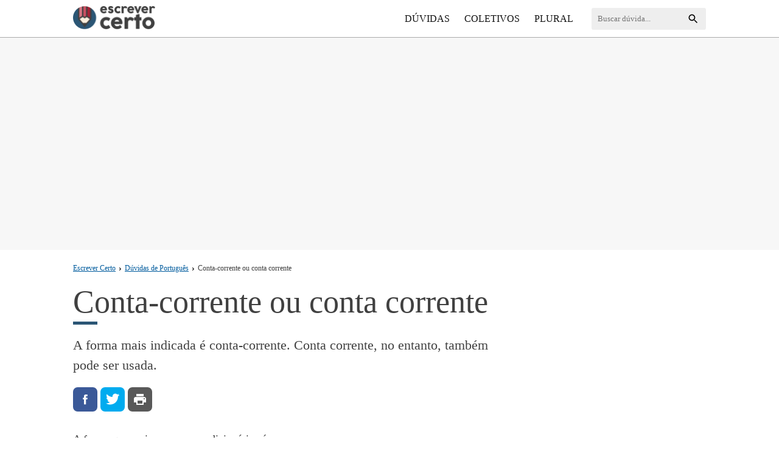

--- FILE ---
content_type: text/html; charset=UTF-8
request_url: https://www.escrevercerto.com/conta-corrente-ou-conta-corrente/
body_size: 10224
content:
<!DOCTYPE html>
<html lang="pt-br">

<head>
	<meta name="viewport" content="width=device-width,initial-scale=1">
	<meta http-equiv="Content-Type" content="text/html; charset=UTF-8">

<meta name='robots' content='index, follow, max-image-preview:large, max-snippet:-1, max-video-preview:-1' />

	<!-- This site is optimized with the Yoast SEO Premium plugin v23.3 (Yoast SEO v23.3) - https://yoast.com/wordpress/plugins/seo/ -->
	<title>Conta-corrente ou conta corrente - Escrever Certo</title>
	<meta name="description" content="Conta-corrente ou conta corrente, qual a forma correta de escrever? A forma mais indicada é conta-corrente. Conta corrente, no entanto, também pode ser usada." />
	<link rel="canonical" href="https://www.escrevercerto.com/conta-corrente-ou-conta-corrente/" />
	<meta property="og:locale" content="pt_BR" />
	<meta property="og:type" content="article" />
	<meta property="og:title" content="Conta-corrente ou conta corrente" />
	<meta property="og:description" content="Conta-corrente ou conta corrente, qual a forma correta de escrever? A forma mais indicada é conta-corrente. Conta corrente, no entanto, também pode ser usada." />
	<meta property="og:url" content="https://www.escrevercerto.com/conta-corrente-ou-conta-corrente/" />
	<meta property="og:site_name" content="Escrever Certo" />
	<meta property="article:published_time" content="2020-02-11T18:21:00+00:00" />
	<meta property="article:modified_time" content="2020-04-09T18:32:29+00:00" />
	<meta property="og:image" content="https://www.escrevercerto.com/wp-content/uploads/ogimage.png" />
	<meta property="og:image:width" content="1200" />
	<meta property="og:image:height" content="630" />
	<meta property="og:image:type" content="image/png" />
	<meta name="author" content="Amaury Nogueira" />
	<meta name="twitter:label1" content="Escrito por" />
	<meta name="twitter:data1" content="Amaury Nogueira" />
	<meta name="twitter:label2" content="Est. tempo de leitura" />
	<meta name="twitter:data2" content="1 minuto" />
	<!-- / Yoast SEO Premium plugin. -->


<link rel="alternate" type="application/rss+xml" title="Feed de comentários para Escrever Certo &raquo; Conta-corrente ou conta corrente" href="https://www.escrevercerto.com/conta-corrente-ou-conta-corrente/feed/" />
<style id='classic-theme-styles-inline-css' type='text/css'>
/*! This file is auto-generated */
.wp-block-button__link{color:#fff;background-color:#32373c;border-radius:9999px;box-shadow:none;text-decoration:none;padding:calc(.667em + 2px) calc(1.333em + 2px);font-size:1.125em}.wp-block-file__button{background:#32373c;color:#fff;text-decoration:none}
</style>
<style id='global-styles-inline-css' type='text/css'>
:root{--wp--preset--aspect-ratio--square: 1;--wp--preset--aspect-ratio--4-3: 4/3;--wp--preset--aspect-ratio--3-4: 3/4;--wp--preset--aspect-ratio--3-2: 3/2;--wp--preset--aspect-ratio--2-3: 2/3;--wp--preset--aspect-ratio--16-9: 16/9;--wp--preset--aspect-ratio--9-16: 9/16;--wp--preset--color--black: #000000;--wp--preset--color--cyan-bluish-gray: #abb8c3;--wp--preset--color--white: #ffffff;--wp--preset--color--pale-pink: #f78da7;--wp--preset--color--vivid-red: #cf2e2e;--wp--preset--color--luminous-vivid-orange: #ff6900;--wp--preset--color--luminous-vivid-amber: #fcb900;--wp--preset--color--light-green-cyan: #7bdcb5;--wp--preset--color--vivid-green-cyan: #00d084;--wp--preset--color--pale-cyan-blue: #8ed1fc;--wp--preset--color--vivid-cyan-blue: #0693e3;--wp--preset--color--vivid-purple: #9b51e0;--wp--preset--gradient--vivid-cyan-blue-to-vivid-purple: linear-gradient(135deg,rgba(6,147,227,1) 0%,rgb(155,81,224) 100%);--wp--preset--gradient--light-green-cyan-to-vivid-green-cyan: linear-gradient(135deg,rgb(122,220,180) 0%,rgb(0,208,130) 100%);--wp--preset--gradient--luminous-vivid-amber-to-luminous-vivid-orange: linear-gradient(135deg,rgba(252,185,0,1) 0%,rgba(255,105,0,1) 100%);--wp--preset--gradient--luminous-vivid-orange-to-vivid-red: linear-gradient(135deg,rgba(255,105,0,1) 0%,rgb(207,46,46) 100%);--wp--preset--gradient--very-light-gray-to-cyan-bluish-gray: linear-gradient(135deg,rgb(238,238,238) 0%,rgb(169,184,195) 100%);--wp--preset--gradient--cool-to-warm-spectrum: linear-gradient(135deg,rgb(74,234,220) 0%,rgb(151,120,209) 20%,rgb(207,42,186) 40%,rgb(238,44,130) 60%,rgb(251,105,98) 80%,rgb(254,248,76) 100%);--wp--preset--gradient--blush-light-purple: linear-gradient(135deg,rgb(255,206,236) 0%,rgb(152,150,240) 100%);--wp--preset--gradient--blush-bordeaux: linear-gradient(135deg,rgb(254,205,165) 0%,rgb(254,45,45) 50%,rgb(107,0,62) 100%);--wp--preset--gradient--luminous-dusk: linear-gradient(135deg,rgb(255,203,112) 0%,rgb(199,81,192) 50%,rgb(65,88,208) 100%);--wp--preset--gradient--pale-ocean: linear-gradient(135deg,rgb(255,245,203) 0%,rgb(182,227,212) 50%,rgb(51,167,181) 100%);--wp--preset--gradient--electric-grass: linear-gradient(135deg,rgb(202,248,128) 0%,rgb(113,206,126) 100%);--wp--preset--gradient--midnight: linear-gradient(135deg,rgb(2,3,129) 0%,rgb(40,116,252) 100%);--wp--preset--font-size--small: 13px;--wp--preset--font-size--medium: 20px;--wp--preset--font-size--large: 36px;--wp--preset--font-size--x-large: 42px;--wp--preset--spacing--20: 0.44rem;--wp--preset--spacing--30: 0.67rem;--wp--preset--spacing--40: 1rem;--wp--preset--spacing--50: 1.5rem;--wp--preset--spacing--60: 2.25rem;--wp--preset--spacing--70: 3.38rem;--wp--preset--spacing--80: 5.06rem;--wp--preset--shadow--natural: 6px 6px 9px rgba(0, 0, 0, 0.2);--wp--preset--shadow--deep: 12px 12px 50px rgba(0, 0, 0, 0.4);--wp--preset--shadow--sharp: 6px 6px 0px rgba(0, 0, 0, 0.2);--wp--preset--shadow--outlined: 6px 6px 0px -3px rgba(255, 255, 255, 1), 6px 6px rgba(0, 0, 0, 1);--wp--preset--shadow--crisp: 6px 6px 0px rgba(0, 0, 0, 1);}:where(.is-layout-flex){gap: 0.5em;}:where(.is-layout-grid){gap: 0.5em;}body .is-layout-flex{display: flex;}.is-layout-flex{flex-wrap: wrap;align-items: center;}.is-layout-flex > :is(*, div){margin: 0;}body .is-layout-grid{display: grid;}.is-layout-grid > :is(*, div){margin: 0;}:where(.wp-block-columns.is-layout-flex){gap: 2em;}:where(.wp-block-columns.is-layout-grid){gap: 2em;}:where(.wp-block-post-template.is-layout-flex){gap: 1.25em;}:where(.wp-block-post-template.is-layout-grid){gap: 1.25em;}.has-black-color{color: var(--wp--preset--color--black) !important;}.has-cyan-bluish-gray-color{color: var(--wp--preset--color--cyan-bluish-gray) !important;}.has-white-color{color: var(--wp--preset--color--white) !important;}.has-pale-pink-color{color: var(--wp--preset--color--pale-pink) !important;}.has-vivid-red-color{color: var(--wp--preset--color--vivid-red) !important;}.has-luminous-vivid-orange-color{color: var(--wp--preset--color--luminous-vivid-orange) !important;}.has-luminous-vivid-amber-color{color: var(--wp--preset--color--luminous-vivid-amber) !important;}.has-light-green-cyan-color{color: var(--wp--preset--color--light-green-cyan) !important;}.has-vivid-green-cyan-color{color: var(--wp--preset--color--vivid-green-cyan) !important;}.has-pale-cyan-blue-color{color: var(--wp--preset--color--pale-cyan-blue) !important;}.has-vivid-cyan-blue-color{color: var(--wp--preset--color--vivid-cyan-blue) !important;}.has-vivid-purple-color{color: var(--wp--preset--color--vivid-purple) !important;}.has-black-background-color{background-color: var(--wp--preset--color--black) !important;}.has-cyan-bluish-gray-background-color{background-color: var(--wp--preset--color--cyan-bluish-gray) !important;}.has-white-background-color{background-color: var(--wp--preset--color--white) !important;}.has-pale-pink-background-color{background-color: var(--wp--preset--color--pale-pink) !important;}.has-vivid-red-background-color{background-color: var(--wp--preset--color--vivid-red) !important;}.has-luminous-vivid-orange-background-color{background-color: var(--wp--preset--color--luminous-vivid-orange) !important;}.has-luminous-vivid-amber-background-color{background-color: var(--wp--preset--color--luminous-vivid-amber) !important;}.has-light-green-cyan-background-color{background-color: var(--wp--preset--color--light-green-cyan) !important;}.has-vivid-green-cyan-background-color{background-color: var(--wp--preset--color--vivid-green-cyan) !important;}.has-pale-cyan-blue-background-color{background-color: var(--wp--preset--color--pale-cyan-blue) !important;}.has-vivid-cyan-blue-background-color{background-color: var(--wp--preset--color--vivid-cyan-blue) !important;}.has-vivid-purple-background-color{background-color: var(--wp--preset--color--vivid-purple) !important;}.has-black-border-color{border-color: var(--wp--preset--color--black) !important;}.has-cyan-bluish-gray-border-color{border-color: var(--wp--preset--color--cyan-bluish-gray) !important;}.has-white-border-color{border-color: var(--wp--preset--color--white) !important;}.has-pale-pink-border-color{border-color: var(--wp--preset--color--pale-pink) !important;}.has-vivid-red-border-color{border-color: var(--wp--preset--color--vivid-red) !important;}.has-luminous-vivid-orange-border-color{border-color: var(--wp--preset--color--luminous-vivid-orange) !important;}.has-luminous-vivid-amber-border-color{border-color: var(--wp--preset--color--luminous-vivid-amber) !important;}.has-light-green-cyan-border-color{border-color: var(--wp--preset--color--light-green-cyan) !important;}.has-vivid-green-cyan-border-color{border-color: var(--wp--preset--color--vivid-green-cyan) !important;}.has-pale-cyan-blue-border-color{border-color: var(--wp--preset--color--pale-cyan-blue) !important;}.has-vivid-cyan-blue-border-color{border-color: var(--wp--preset--color--vivid-cyan-blue) !important;}.has-vivid-purple-border-color{border-color: var(--wp--preset--color--vivid-purple) !important;}.has-vivid-cyan-blue-to-vivid-purple-gradient-background{background: var(--wp--preset--gradient--vivid-cyan-blue-to-vivid-purple) !important;}.has-light-green-cyan-to-vivid-green-cyan-gradient-background{background: var(--wp--preset--gradient--light-green-cyan-to-vivid-green-cyan) !important;}.has-luminous-vivid-amber-to-luminous-vivid-orange-gradient-background{background: var(--wp--preset--gradient--luminous-vivid-amber-to-luminous-vivid-orange) !important;}.has-luminous-vivid-orange-to-vivid-red-gradient-background{background: var(--wp--preset--gradient--luminous-vivid-orange-to-vivid-red) !important;}.has-very-light-gray-to-cyan-bluish-gray-gradient-background{background: var(--wp--preset--gradient--very-light-gray-to-cyan-bluish-gray) !important;}.has-cool-to-warm-spectrum-gradient-background{background: var(--wp--preset--gradient--cool-to-warm-spectrum) !important;}.has-blush-light-purple-gradient-background{background: var(--wp--preset--gradient--blush-light-purple) !important;}.has-blush-bordeaux-gradient-background{background: var(--wp--preset--gradient--blush-bordeaux) !important;}.has-luminous-dusk-gradient-background{background: var(--wp--preset--gradient--luminous-dusk) !important;}.has-pale-ocean-gradient-background{background: var(--wp--preset--gradient--pale-ocean) !important;}.has-electric-grass-gradient-background{background: var(--wp--preset--gradient--electric-grass) !important;}.has-midnight-gradient-background{background: var(--wp--preset--gradient--midnight) !important;}.has-small-font-size{font-size: var(--wp--preset--font-size--small) !important;}.has-medium-font-size{font-size: var(--wp--preset--font-size--medium) !important;}.has-large-font-size{font-size: var(--wp--preset--font-size--large) !important;}.has-x-large-font-size{font-size: var(--wp--preset--font-size--x-large) !important;}
:where(.wp-block-post-template.is-layout-flex){gap: 1.25em;}:where(.wp-block-post-template.is-layout-grid){gap: 1.25em;}
:where(.wp-block-columns.is-layout-flex){gap: 2em;}:where(.wp-block-columns.is-layout-grid){gap: 2em;}
:root :where(.wp-block-pullquote){font-size: 1.5em;line-height: 1.6;}
</style>
<link rel="https://api.w.org/" href="https://www.escrevercerto.com/wp-json/" /><link rel="alternate" title="JSON" type="application/json" href="https://www.escrevercerto.com/wp-json/wp/v2/posts/4872" /><link rel="alternate" title="oEmbed (JSON)" type="application/json+oembed" href="https://www.escrevercerto.com/wp-json/oembed/1.0/embed?url=https%3A%2F%2Fwww.escrevercerto.com%2Fconta-corrente-ou-conta-corrente%2F" />
<link rel="alternate" title="oEmbed (XML)" type="text/xml+oembed" href="https://www.escrevercerto.com/wp-json/oembed/1.0/embed?url=https%3A%2F%2Fwww.escrevercerto.com%2Fconta-corrente-ou-conta-corrente%2F&#038;format=xml" />

	<link rel="icon" type="image/png" href="/favicon-32x32.png" sizes="32x32">
	<link rel="icon" type="image/png" href="/android-chrome-192x192.png" sizes="192x192">
	<meta name="msapplication-TileColor" content="#fff">
	<meta name="msapplication-TileImage" content="/mstile-144x144.png">
	<meta name="theme-color" content="#fff">
	
	<script type="application/ld+json">
		{
		"@context":"https://schema.org",
		"@type":"BreadcrumbList",
		"itemListElement":[{
			"@type":"ListItem",
			"position":1,
			"name":"Escrever Certo",
			"item":"https://www.escrevercerto.com"},{
			"@type":"ListItem",
			"position":2,
			"name":"D\u00favidas de Portugu\u00eas",
			"item":"https://www.escrevercerto.com/duvidas/"},{
			"@type":"ListItem",
			"position":3,
			"name":"Conta-corrente ou conta corrente",
			"item":"https://www.escrevercerto.com/conta-corrente-ou-conta-corrente/"}]}
	</script>

	
		<script type="application/ld+json">
	{
	  "@context":"http://schema.org",
	  "@type":"Article",
	  "inLanguage":"pt-BR",
	  "name":"Conta-corrente ou conta corrente",
	  "headline":"Conta-corrente ou conta corrente",
	  "description":"Conta-corrente ou conta corrente, qual a forma correta de escrever? A forma mais indicada \u00e9 conta-corrente. Conta corrente, no entanto, tamb\u00e9m pode ser usada.",
	  "mainEntityOfPage":{
		"@type":"WebPage",
		"@id":"https://www.escrevercerto.com/conta-corrente-ou-conta-corrente/"},
	  "image":["https://www.escrevercerto.com/wp-content/uploads/ogimage-150x150.png","https://www.escrevercerto.com/wp-content/uploads/ogimage-600x315.png","https://www.escrevercerto.com/wp-content/uploads/ogimage.png"],
	  "articleSection":"",
	  "datePublished":"2020-02-11T15:21:00-03:00",
	  "dateModified":"2020-04-09T15:32:29-03:00",
	  "author":{
		"@type":"Person",
		"name":"Amaury Nogueira",
		"sameAs":"https://www.escrevercerto.com/autor/amaurynogueira/"},
	  "publisher": {
		"@type":"Organization",
		"name":"Escrever Certo",
		"logo":{
		  "@type":"ImageObject",
		  "url":"https://www.escrevercerto.com/wp-content/themes/ec/assets/amp-logo.png",
		  "width":"211",
		  "height":"60"},
		"url":"https://www.escrevercerto.com"}
	}
	</script>

<style>@charset "UTF-8";
h1,
h2,
h3,
h4,
h5,
h6,
html {
	line-height: 1.15
}

.widget a,
footer .links a,
header nav a {
	text-decoration: none
}

html {
	-ms-text-size-adjust: 100%;
	-webkit-text-size-adjust: 100%;
	-webkit-tap-highlight-color: transparent
}

body {
	font-family: Georgia, Times, "Times New Roman", serif;
	font-size: 1.1rem;
	line-height: 1.75;
	color: #404040;
	margin: 0;
	padding: 0;
	vertical-align: top;
	border: 0;
	-webkit-font-smoothing: antialiased;
	-moz-osx-font-smoothing: grayscale
}

*,
:after,
:before {
	box-sizing: border-box
}

h2 {
	font-size: 26px
}

h3 {
	font-size: 22px
}

a {
	-webkit-transition: all 150ms ease;
	transition: all 150ms ease;
	color: #005b9d
}

.social button,
header nav a {
	color: #fff;
	text-transform: uppercase
}

.is-hidden {
	display: none
}

.sf {
	display: -webkit-box;
	display: -webkit-flex;
	display: -ms-flexbox;
	display: flex
}

.ac {
	-webkit-box-align: center;
	-webkit-align-items: center;
	-ms-flex-align: center;
	align-items: center
}

.sb {
	-webkit-justify-content: space-between;
	justify-content: space-between
}

header {
	position: relative;
	background: #fff;
	padding: 10px 0;
	border-bottom: 1px solid #aaa;
	font-size: 16px
}

.c {
	max-width: 1070px;
	width: 100%;
	margin: 0 auto;
	padding: 0 15px
}

.logo img {
	max-width: 135px;
	height: auto
}

header nav {
	padding: 20px 0
}

header nav a {
	padding: 7px 10px
}

header nav a:hover {
	box-shadow: 0 3px 0 0 #fff
}

header nav ul {
	padding: 0;
	margin: 0;
	list-style: none
}

header nav ul li {
	display: block
}

header form svg {
	width: 20px;
	height: 20px
}

.menu {
	display: none
}

.active+.menu {
	display: block;
	background: rgba(17, 17, 17, .75);
	position: absolute;
	top: 100%;
	left: 0;
	width: 100%;
	padding: 15px;
	z-index: 2
}

.button-menu {
	border: 0;
	background: 0
}

.icon-close,
.icon-menu {
	width: 25px;
	height: 20px;
	fill: #f3c37c;
	margin-right: .625rem;
	-webkit-transition: all .15s ease-in-out;
	transition: all .15s ease-in-out
}

.icon-close {
	display: none
}

.logo {
	display: inline-block;
	line-height: 1
}

main {
	padding-bottom: 30px
}

.breadcrumbs {
	font-size: 12px;
	margin: 10px 0 0
}

.breadcrumbs svg {
	width: 5px;
	height: 5px;
	margin: 0 5px
}

article header {
	border-bottom: 0;
	margin-bottom: 20px;
}

.archive,
.home {
	padding-top: 10px
}

.archive h1,
.home h1,
article h1 {
	position: relative;
	font-size: 38px;
	font-weight: 500;
	margin: 15px 0 25px
}

.home h1 {
	font-size: 52px;
	margin: 15px 0 35px
}

article h1:after {
	content: "";
	position: absolute;
	width: 40px;
	height: 5px;
	background-color: #2b5675;
	bottom: -7.5px;
	left: 0
}

.res {
	font-size: 22px;
	line-height: 1.5;
	margin-bottom: 20px
}

.social {
	display: -webkit-box;
	display: -webkit-flex;
	display: -ms-flexbox;
	display: flex
}

.social button {
	border: 0;
	margin-right: 5px;
	text-align: center;
	width: 40px;
	height: 40px;
	fill: #fff;
	font-weight: 700;
	align-items: center;
	border-radius: 7.5px;
	cursor: pointer;
	background-repeat: no-repeat;
	background-size: 24px
}

.social button .icon {
	position: relative;
	width: 18px;
	height: 18px;
	margin-right: 4px
}

.por {
	text-transform: uppercase;
	margin: 30px 0 0
}

.por span {
	text-transform: initial;
	color: #999
}

.sidebar-title,
.widget .cat {
	color: #e22524;
	text-transform: uppercase;
	font-weight: 700
}

.facebook-background {
	background: url("data:image/svg+xml;charset=utf-8,%3Csvg xmlns='http://www.w3.org/2000/svg' viewBox='0 0 512 512'%3E%3Cpath fill='%23fff' d='M211.9 197.4h-36.7v59.9h36.7v175.8h70.5V256.5h49.2l5.2-59.1h-54.4v-33.7c0-13.9 2.8-19.5 16.3-19.5h38.2V82.9h-48.8c-52.5 0-76.1 23.1-76.1 67.3-.1 38.6-.1 47.2-.1 47.2z'/%3E%3C/svg%3E") center no-repeat #3b5998
}

.twitter-background {
	background: url(data:image/svg+xml;charset=utf8,%3Csvg%20xmlns%3D%22http%3A%2F%2Fwww.w3.org%2F2000%2Fsvg%22%20viewBox%3D%220%200%2024%2024%22%20class%3D%22icon%22%20fill%3D%22%23fff%22%3E%3Cpath%20d%3D%22M23.44%204.83c-.8.37-1.5.38-2.22.02.93-.56.98-.96%201.32-2.02-.88.52-1.86.9-2.9%201.1-.82-.88-2-1.43-3.3-1.43-2.5%200-4.55%202.04-4.55%204.54%200%20.36.03.7.1%201.04-3.77-.2-7.12-2-9.36-4.75-.4.67-.6%201.45-.6%202.3%200%201.56.8%202.95%202%203.77-.74-.03-1.44-.23-2.05-.57v.06c0%202.2%201.56%204.03%203.64%204.44-.67.2-1.37.2-2.06.08a4.57%204.57%200%200%200%204.25%203.16A9.05%209.05%200%200%201%201%2018.46c2%201.3%204.4%202.04%206.97%202.04%208.35%200%2012.92-6.92%2012.92-12.93%200-.2%200-.4-.02-.6.9-.63%201.96-1.22%202.56-2.14z%22%2F%3E%3C%2Fsvg%3E) center no-repeat #00abef
}

.whatsapp-background {
	background: url("data:image/svg+xml;charset=utf-8,%3Csvg xmlns='http://www.w3.org/2000/svg' width='46' height='46'%3E%3Cpath fill='%23FFF' d='M35.4 10.4C32 6.9 27.3 5 22.5 5 12.3 5 4.1 13.3 4.2 23.4c0 3.2.9 6.3 2.4 9.1L4 42l9.7-2.5c2.7 1.5 5.7 2.2 8.7 2.2 10.1 0 18.3-8.3 18.3-18.4 0-4.9-1.9-9.5-5.3-12.9zM22.5 38.6c-2.7 0-5.4-.7-7.7-2.1l-.6-.3-5.8 1.5L9.9 32l-.4-.6c-4.4-7.1-2.3-16.5 4.9-20.9 7.2-4.4 16.5-2.3 20.9 4.9 4.4 7.2 2.3 16.5-4.9 20.9-2.3 1.5-5.1 2.3-7.9 2.3zm8.8-11.1l-1.1-.5s-1.6-.7-2.6-1.2c-.1 0-.2-.1-.3-.1-.3 0-.5.1-.7.2 0 0-.1.1-1.5 1.7-.1.2-.3.3-.5.3h-.1c-.1 0-.3-.1-.4-.2l-.5-.2c-1.1-.5-2.1-1.1-2.9-1.9-.2-.2-.5-.4-.7-.6-.7-.7-1.4-1.5-1.9-2.4l-.1-.2c-.1-.1-.1-.2-.2-.4 0-.2 0-.4.1-.5 0 0 .4-.5.7-.8.2-.2.3-.5.5-.7.2-.3.3-.7.2-1-.1-.5-1.3-3.2-1.6-3.8-.2-.3-.4-.4-.7-.5h-1.1c-.2 0-.4.1-.6.1l-.1.1c-.2.1-.4.3-.6.4-.2.2-.3.4-.5.6-.7.9-1.1 2-1.1 3.1 0 .8.2 1.6.5 2.3l.1.3c.9 1.9 2.1 3.6 3.7 5.1l.4.4c.3.3.6.5.8.8 2.1 1.8 4.5 3.1 7.2 3.8.3.1.7.1 1 .2h1c.5 0 1.1-.2 1.5-.4.3-.2.5-.2.7-.4l.2-.2c.2-.2.4-.3.6-.5.2-.2.4-.4.5-.6.2-.4.3-.9.4-1.4v-.7s-.1-.1-.3-.2z'/%3E%3C/svg%3E") center no-repeat #5dbe50
}

.print-background {
	background: url(data:image/svg+xml;charset=utf-8,%3Csvg%20xmlns%3D%22http%3A%2F%2Fwww.w3.org%2F2000%2Fsvg%22%20width%3D%2224%22%20height%3D%2224%22%20viewBox%3D%220%200%2024%2024%22%20fill%3D%22%23fff%22%3E%3Cpath%20d%3D%22M19%208H5c-1.66%200-3%201.34-3%203v6h4v4h12v-4h4v-6c0-1.66-1.34-3-3-3zm-3%2011H8v-5h8v5zm3-7c-.55%200-1-.45-1-1s.45-1%201-1%201%20.45%201%201-.45%201-1%201zm-1-9H6v4h12V3z%22%2F%3E%3C%2Fsvg%3E) center no-repeat #595959
}

header form {
	position: relative;
	background: #eee;
	border-radius: 3px;
	overflow: hidden
}

header form input {
	padding: 10px;
	background: 0;
	border: 0;
	font-family: inherit
}

header form button {
	position: absolute;
	right: 5px;
	background: 0;
	border: 0;
	cursor: pointer;
	top: 7px
}

.sidebar-title,
.widget .item {
	padding: 15px;
	border-bottom: 1px solid #fff
}

.sidebar-title {
	font-size: 16px;
	background: #e0e0e0
}

.widget,
.widget .item li {
	margin-bottom: 20px
}

.widget .item {
	display: inline-block;
	width: 100%;
	background: #eee
}

.widget .item-info {
	padding-left: 10px
}

.widget .cat {
	font-size: 11px;
	font-family: arial
}

.widget .title {
	font-size: 16px;
	padding-top: 12px
}

.widget a {
	display: -webkit-box;
	display: -webkit-flex;
	display: -ms-flexbox;
	display: flex;
	font-size: .85em
}

.widget .item ul,
.widget p {
	margin: 0;
	padding: 0;
	list-style: none
}

.widget img {
	border: 3px solid transparent
}

.widget .item:hover img {
	border-color: #e22524
}

footer {
	background: #111
}

footer .links {
	padding: 10px 0
}

footer .links a {
	color: #fff;
	font-size: .9rem;
	margin-right: 1rem
}

.center {
	text-align: center;
	margin: 2rem 0;
	font-size: .8em
}

.rel {
	border-top: 2px solid #e0e0e0;
	margin-top: 30px;
	padding-top: 5px
}

.pagination {
	margin-top: 20px;
	clear: both;
	font-size: 15px;
	overflow: hidden;
	margin-bottom: 10px;
	padding: 0 20px;
	float: left;
	width: 100%;
	font-family: arial;
	background-color: #fff
}

.current,
.pagination a,
.pagination a:hover {
	color: #fff;
	margin: 0 5px 0 0;
	display: inline-block;
	border-radius: 4px;
	line-height: 2em;
	text-decoration: none;
	padding: 0 13px
}

.pagination a {
	background: #005b9d;
	-webkit-transition: all .2s linear;
	-moz-transition: all .2s linear;
	transition: all .2s linear
}

.current,
.pagination a:hover {
	background: #383D45
}

.dots {
	margin: 0 10px 0 5px
}

aside {
	margin-top: 20px
}

.poli {
	text-align: center
}

.poli-top {
	background-color: #f7f7f7;
    padding: 30px 0;
}

.poli-top .adsbygoogle {
    display: block;
    height: 300px;
}

/* table */

.wp-block-table {
	margin: 0;
	overflow: hidden;
	overflow-x: scroll;
	font-size: 15px;
    font-weight: 500;
}

.wp-block-table table {
  border-collapse: collapse;
  width: 100%;
  border-radius: 4px;
  border: 1px solid #dfe1e5;
}

.wp-block-table thead {
  background: #f7f7f7;
}

.wp-block-table th {
    padding: 10px 15px;
    border-right: 1px solid #d5bd68;
    line-height: 1.5;
    background: #fec600;
    border-color: #d5bd68;
}

.wp-block-table td {
  background-color: #fff;
  padding: 10px 15px;
  font-size: 0.95em;
  line-height: 1.4;
  border-right: 1px solid #dfe1e5;
  border-bottom: 1px solid #dfe1e5;
  border-color: #dfe1e5;
}

.wp-block-table tr:nth-child(even) td {
    background-color: #f3f2f1;
}

.wp-block-table.wide-3 tr > *:nth-child(3) {
	min-width: 250px;
}

.wp-block-table tbody th {
  background: #fff;
  padding: 10px 20px;
  border-right: 1px solid #dfe1e5;
  border-bottom: 1px solid #dfe1e5;
}

.wp-block-table tbody tr:last-child th,
.wp-block-table tbody tr:last-child td {
  border-bottom: 0;
}

@media (min-width:769px) {
	.f {
		display: -webkit-box;
		display: -webkit-flex;
		display: -ms-flexbox;
		display: flex
	}
	.poli-top .adsbygoogle {
		display: inline-block;
		margin: 0 auto;
		width: 970px;
		height: 250px;
	}
	.is-sticky {
		-webkit-position: sticky;
		position: sticky;
		top: 20px;
	}
	.menu {
		display: inherit
	}
	.archive h1,
	.home h1,
	article h1 {
		font-size: 52px;
	}
	.button-menu,
	.social button.whatsapp-background {
		display: none
	}
	header nav {
		margin: 0 20px;
		padding: 0
	}
	header nav a {
		color: #111
	}
	header nav ul li {
		display: inline-block
	}
	header form {
		order: 2
	}
	main {
		padding-right: 40px
	}
	aside {
		width: 300px;
		flex: 1 0 300px
	}
	footer {
		padding: 1rem -webkit-calc(55% - 37.5rem);
		padding: 1rem calc(55% - 37.5rem)
	}
	.polir {
		float: right;
		margin: 20px 0 20px 30px
	}
}</style>
<script async src="https://pagead2.googlesyndication.com/pagead/js/adsbygoogle.js"></script>

	
<script>(function(w,d,s,l,i){w[l]=w[l]||[];w[l].push({'gtm.start':new Date().getTime(),event:'gtm.js'});var f=d.getElementsByTagName(s)[0],j=d.createElement(s),dl=l!='dataLayer'?'&l='+l:'';j.async=true;j.src='https://www.googletagmanager.com/gtm.js?id='+i+dl;f.parentNode.insertBefore(j,f);})(window,document,'script','dataLayer','GTM-TNKD448');</script>
	
	
</head>

<body>

<noscript><iframe src="https://www.googletagmanager.com/ns.html?id=GTM-TNKD448" height="0" width="0" style="display:none;visibility:hidden"></iframe></noscript>

<svg class="is-hidden">
<defs>

	<symbol id="mn" viewBox="0 0 18 12">
		<path fill-rule="evenodd" clip-rule="evenodd" d="M0 12h18v-2H0v2zm0-5h18V5H0v2zm0-7v2h18V0H0z"/>
	</symbol>
	
	<symbol id="icon-close" viewBox="0 0 308.3 308.3">
        <path d="M300.7,254.4L200.4,154.2L300.7,53.9c10.2-10.2,10.2-26.8,0-37
            l-9.2-9.2c-10.2-10.2-26.8-10.2-37,0L154.2,107.9L53.9,7.6C43.7-2.5,27-2.5,16.9,7.6l-9.2,9.2c-10.2,10.2-10.2,26.8,0,37
            l100.3,100.3L7.6,254.4c-10.2,10.2-10.2,26.8,0,37l9.2,9.2c10.2,10.2,26.8,10.2,37,0l100.3-100.3l100.3,100.3
            c10.2,10.2,26.8,10.2,37,0l9.2-9.2C310.9,281.3,310.9,264.6,300.7,254.4z"/>
    </symbol>
	
	<symbol id="se" viewBox="0 0 24 24">
		<path d="M15.5 14h-.79l-.28-.27A6.471 6.471 0 0 0 16 9.5 6.5 6.5 0 1 0 9.5 16c1.61 0 3.09-.59 4.23-1.57l.27.28v.79l5 4.99L20.49 19l-4.99-5zm-6 0C7.01 14 5 11.99 5 9.5S7.01 5 9.5 5 14 7.01 14 9.5 11.99 14 9.5 14z"/>
    </symbol>
	
	<symbol id="icon-facebook" viewBox="0 0 24 24">
		<path d="M18.77 7.46H14.5v-1.9c0-.9.6-1.1 1-1.1h3V.5h-4.33C10.24.5 9.5 3.44 9.5 5.32v2.15h-3v4h3v12h5v-12h3.85l.42-4z"></path>
	</symbol>
	
	<symbol id="icon-pinterest" viewBox="0 0 24 24">
		<path d="M12.14.5C5.86.5 2.7 5 2.7 8.75c0 2.27.86 4.3 2.7 5.05.3.12.57 0 .66-.33l.27-1.06c.1-.32.06-.44-.2-.73-.52-.62-.86-1.44-.86-2.6 0-3.33 2.5-6.32 6.5-6.32 3.55 0 5.5 2.17 5.5 5.07 0 3.8-1.7 7.02-4.2 7.02-1.37 0-2.4-1.14-2.07-2.54.4-1.68 1.16-3.48 1.16-4.7 0-1.07-.58-1.98-1.78-1.98-1.4 0-2.55 1.47-2.55 3.42 0 1.25.43 2.1.43 2.1l-1.7 7.2c-.5 2.13-.08 4.75-.04 5 .02.17.22.2.3.1.14-.18 1.82-2.26 2.4-4.33.16-.58.93-3.63.93-3.63.45.88 1.8 1.65 3.22 1.65 4.25 0 7.13-3.87 7.13-9.05C20.5 4.15 17.18.5 12.14.5z"></path>
	</symbol>
	
	<symbol id="icon-whatsapp" viewBox="0 0 24 24">
		<path d="M20.1 3.9C17.9 1.7 15 .5 12 .5 5.8.5.7 5.6.7 11.9c0 2 .5 3.9 1.5 5.6L.6 23.4l6-1.6c1.6.9 3.5 1.3 5.4 1.3 6.3 0 11.4-5.1 11.4-11.4-.1-2.8-1.2-5.7-3.3-7.8zM12 21.4c-1.7 0-3.3-.5-4.8-1.3l-.4-.2-3.5 1 1-3.4L4 17c-1-1.5-1.4-3.2-1.4-5.1 0-5.2 4.2-9.4 9.4-9.4 2.5 0 4.9 1 6.7 2.8 1.8 1.8 2.8 4.2 2.8 6.7-.1 5.2-4.3 9.4-9.5 9.4zm5.1-7.1c-.3-.1-1.7-.9-1.9-1-.3-.1-.5-.1-.7.1-.2.3-.8 1-.9 1.1-.2.2-.3.2-.6.1s-1.2-.5-2.3-1.4c-.9-.8-1.4-1.7-1.6-2-.2-.3 0-.5.1-.6s.3-.3.4-.5c.2-.1.3-.3.4-.5.1-.2 0-.4 0-.5C10 9 9.3 7.6 9 7c-.1-.4-.4-.3-.5-.3h-.6s-.4.1-.7.3c-.3.3-1 1-1 2.4s1 2.8 1.1 3c.1.2 2 3.1 4.9 4.3.7.3 1.2.5 1.6.6.7.2 1.3.2 1.8.1.6-.1 1.7-.7 1.9-1.3.2-.7.2-1.2.2-1.3-.1-.3-.3-.4-.6-.5z"></path>
	</symbol>
	
    <symbol id="icon-seta-down" viewBox="0 0 131.403 81.64">
        <path d="M85.411,15.995l.01-.009L72.071,2.636a9,9,0,0,0-12.728,0l-13.31,13.31.006.006L33.721,28.259l-.008.008L3.26,58.689a11.161,11.161,0,0,0,0,15.766l3.92,3.92a11.148,11.148,0,0,0,15.765,0L65.683,35.638,108.42,78.375a11.148,11.148,0,0,0,15.766,0l3.92-3.92a11.123,11.123,0,0,0,.043-15.766Z"/>
    </symbol>

    <symbol id="icon-seta-right">
        <svg xmlns="http://www.w3.org/2000/svg" xmlns:xlink="http://www.w3.org/1999/xlink" viewBox="0 0 24 24">
          <use xlink:href="#icon-seta-down" transform="rotate(90 12 12)"></use>
        </svg>
    </symbol>

    <symbol id="icon-seta-left">
        <svg xmlns="http://www.w3.org/2000/svg" xmlns:xlink="http://www.w3.org/1999/xlink" viewBox="0 0 24 24">
          <use xlink:href="#icon-seta-down" transform="rotate(270 12 12)"></use>
        </svg>
    </symbol>
</defs>
</svg>

<header>
	<div class="c sf ac sb">
		<a href="/" class="logo" title="Escrever Certo">
			<img src="/wp-content/themes/ec/assets/logo.png" width="548" height="156" alt="Escrever Certo">
		</a>

		<button class="button-menu" aria-label="Abrir menu">
			<svg width="20" height="15" fill="rgb(17,17,17)">
				<use xmlns="http://www.w3.org/2000/svg" xmlns:xlink="http://www.w3.org/1999/xlink" xlink:href="#mn"></use>
			</svg>
		</button>
		<div class="menu f ac sb">

			<form method="get" action="/">
				<input type="text" name="s" placeholder="Buscar dúvida..." aria-label="Digite o termo de pesquisa">
				<button aria-label="Pesquisar">
					<svg>
						<use xmlns="http://www.w3.org/2000/svg" xmlns:xlink="http://www.w3.org/1999/xlink" xlink:href="#se"></use>
					</svg>
				</button>
			</form>

			<nav>
				<ul>
					<li><a href="https://www.escrevercerto.com/duvidas/">Dúvidas</a></li>
					<li><a href="https://www.escrevercerto.com/coletivos/">Coletivos</a></li>
					<li><a href="https://www.escrevercerto.com/plural/">Plural</a></li>
				</ul>
			</nav>

		</div>
	</div>

</header>
<div class="poli poli-top">
	<ins class="adsbygoogle" data-ad-client="ca-pub-5222497117734132" data-ad-slot="2422028258" data-ad-format="auto" data-full-width-responsive="true"></ins><script>(adsbygoogle=window.adsbygoogle||[]).push({});</script>
</div>

<div class="c f sb">

<main class="single">
		<article>
			<header>
				<div class="breadcrumbs">
					<a href="/">Escrever Certo</a><svg class="icon icon-seta-right"><use xmlns:xlink="http://www.w3.org/1999/xlink" xlink:href="#icon-seta-right"></use></svg><a href="https://www.escrevercerto.com/duvidas/">Dúvidas de Português</a><svg class="icon icon-seta-right"><use xmlns:xlink="http://www.w3.org/1999/xlink" xlink:href="#icon-seta-right"></use></svg><span>Conta-corrente ou conta corrente</span>
				</div>
				<h1>Conta-corrente ou conta corrente</h1>
				<div class="res">A forma mais indicada é conta-corrente. Conta corrente, no entanto, também pode ser usada.</div>				<div class="social">
					<button class="sharer facebook-background" data-sharer="facebook" data-url="https://www.escrevercerto.com/conta-corrente-ou-conta-corrente/" aria-label="Compartilhar no Facebook"></button>
					<button class="sharer twitter-background" data-sharer="twitter" data-url="https://www.escrevercerto.com/conta-corrente-ou-conta-corrente/" data-image="" data-description="Conta-corrente ou conta corrente" aria-label="Compartilhar no Twitter"></button>
					<button class="sharer whatsapp-background" data-sharer="whatsapp" data-url="https://www.escrevercerto.com/conta-corrente-ou-conta-corrente/" aria-label="Enviar pelo Whatsapp"></button>
					<button class="sharer print-background" data-sharer="print" aria-label="Imprimir"></button>
				</div>
							</header>
			
			<div class="poli poli_esp">
				
			</div>

			<div class="poli polir"><ins class="adsbygoogle" style="display:inline-block;width:336px;height:280px" data-ad-client="ca-pub-5222497117734132" data-ad-slot="9545266730"></ins><script>(adsbygoogle=window.adsbygoogle||[]).push({});</script></div>
<p>A forma que mais aparece nos dicionários é <strong>conta-corrente</strong>, com hífen, e é a forma mais indicada. A forma sem hífen, conta corrente, é muito usada por empresas e pessoas em geral, mesmo em contextos mais formais, e também está correta.



<p>Conta-corrente e conta corrente são um tipo de conta bancária, voltada para <a href="https://www.escrevercerto.com/deposito-ou-deposito/">depósitos</a> e movimentações financeiras.



<h2 class="wp-block-heading">Conta-corrente e conta corrente</h2>



<p><strong>Conta-corrente</strong> é um substantivo feminino. Há intensa polêmica quanto à grafia com hífen ou sem hífen. Os defensores da grafia com hífen argumentam que as duas partes formam uma unidade de sentido, à semelhança de conta-gotas e outras palavras iniciadas por &#8220;conta&#8221;, mesmo o termo em conta-corrente não se referir ao verbo &#8220;contar&#8221;.<div class="poli polim"><ins class="adsbygoogle" style="display:inline-block;width:336px;height:280px" data-ad-client="ca-pub-5222497117734132" data-ad-slot="3457027881"></ins><script>(adsbygoogle=window.adsbygoogle||[]).push({});</script></div>



<p>Há aqueles que, no entanto, defendem a grafia sem hífen, por entenderem que se tratam de duas unidades semânticas separadas, com o adjetivo &#8220;corrente&#8221; a caracterizar o substantivo &#8220;conta&#8221;.



<p>Conta-corrente (ou conta corrente) pode se referir também a um tipo de contrato firmado entre duas partes, que acordam entre si a transferência de créditos.



<h3 class="wp-block-heading">Exemplos com conta-corrente e conta corrente</h3>



<ul class="wp-block-list"><li>Você pode transferir o pagamento para minha conta-corrente?</li><li>Ele abriu uma conta corrente na agência que foi inaugurada.</li><li>Eles criaram uma conta-corrente com a empresa fornecedora.</li></ul>

		</article>

					<div class="rel">
				<h4>Veja também</h4>

				<ul>
											<li><a href="https://www.escrevercerto.com/cinergia-ou-sinergia/">Cinergia ou sinergia</a></li>
											<li><a href="https://www.escrevercerto.com/cortesia-ou-cortezia/">Cortesia ou cortezia</a></li>
											<li><a href="https://www.escrevercerto.com/exigimos-ou-exijimos/">Exigimos ou exijimos</a></li>
											<li><a href="https://www.escrevercerto.com/coletivo-de-pessoas/">Coletivo de pessoas</a></li>
											<li><a href="https://www.escrevercerto.com/burrice-burrice-ou-burrisse/">Burrice, burriçe ou burrisse</a></li>
									</ul>
			</div>
</main>


<aside>

	<div class="widget is-sticky">

	
	<ins class="adsbygoogle" style="display:inline-block;width:300px;height:600px" data-ad-client="ca-pub-5222497117734132" data-ad-slot="6712875487"></ins><script>(adsbygoogle=window.adsbygoogle||[]).push({});</script>

	
	</div>

</aside>
</div>

<footer>
	<div class="c">
		<nav class="links">
			<a href="https://www.escrevercerto.com/politica-de-privacidade/">Política de Privacidade</a>
			<a href="https://www.escrevercerto.com/termos-de-uso/">Termos de uso</a>
			<a href="https://www.escrevercerto.com/contato/">Contato</a>
		</nav>
	</div>
</footer>

	<script data-cfasync="false" type="text/javascript" id="clever-core">
		/* <![CDATA[ */
		(function (document, window) {
			var a, c = document.createElement("script"), f = window.frameElement;

			c.id = "CleverCoreLoader69200";
			c.src = "https://scripts.cleverwebserver.com/c32c385098594487a303db83e33f2ea1.js";

			c.async = !0;
			c.type = "text/javascript";
			c.setAttribute("data-target", window.name || (f && f.getAttribute("id")));
			c.setAttribute("data-callback", "put-your-callback-function-here");
			c.setAttribute("data-callback-url-click", "put-your-click-macro-here");
			c.setAttribute("data-callback-url-view", "put-your-view-macro-here");

			try {
				a = parent.document.getElementsByTagName("script")[0] || document.getElementsByTagName("script")[0];
			} catch (e) {
				a = !1;
			}

			a || (a = document.getElementsByTagName("head")[0] || document.getElementsByTagName("body")[0]);
			a.parentNode.insertBefore(c, a);
		})(document, window);
		/* ]]> */
	</script>

	<script src="https://www.escrevercerto.com/wp-content/themes/ec/assets/ec.js"></script>

</body>
</html><!--
Performance optimized by Redis Object Cache. Learn more: https://wprediscache.com

Recuperados 486 objetos (79 KB) do Redis usando PhpRedis (v6.2.0).
-->


--- FILE ---
content_type: text/html; charset=utf-8
request_url: https://www.google.com/recaptcha/api2/aframe
body_size: 270
content:
<!DOCTYPE HTML><html><head><meta http-equiv="content-type" content="text/html; charset=UTF-8"></head><body><script nonce="UbQ4VzXjmsPQNxbuLJqRyQ">/** Anti-fraud and anti-abuse applications only. See google.com/recaptcha */ try{var clients={'sodar':'https://pagead2.googlesyndication.com/pagead/sodar?'};window.addEventListener("message",function(a){try{if(a.source===window.parent){var b=JSON.parse(a.data);var c=clients[b['id']];if(c){var d=document.createElement('img');d.src=c+b['params']+'&rc='+(localStorage.getItem("rc::a")?sessionStorage.getItem("rc::b"):"");window.document.body.appendChild(d);sessionStorage.setItem("rc::e",parseInt(sessionStorage.getItem("rc::e")||0)+1);localStorage.setItem("rc::h",'1769438586227');}}}catch(b){}});window.parent.postMessage("_grecaptcha_ready", "*");}catch(b){}</script></body></html>

--- FILE ---
content_type: application/javascript; charset=utf-8
request_url: https://fundingchoicesmessages.google.com/f/AGSKWxW5iEzog4JQPdZzAyztAvD3ktsuyKuSCGNMIiC6DBovFu8pvbVmdStjbY9ZDEw8zJrn7nunBiapO_fh1_gneVRSUGbWamZxSnIyZjq84iVlxfz8LUgsaVa3cuJ8OdKWtxXEGCUqb9-NoQb4m72YykMcQKrdQV8nS_sgR7yZZnixEz3qsTPhLQV0tD_K/_/ad/load.adtech;/adv/kelkoo_/ilivid-ad-/poprotator.
body_size: -1291
content:
window['2b545c6f-9939-476f-b72f-c552db1fea80'] = true;